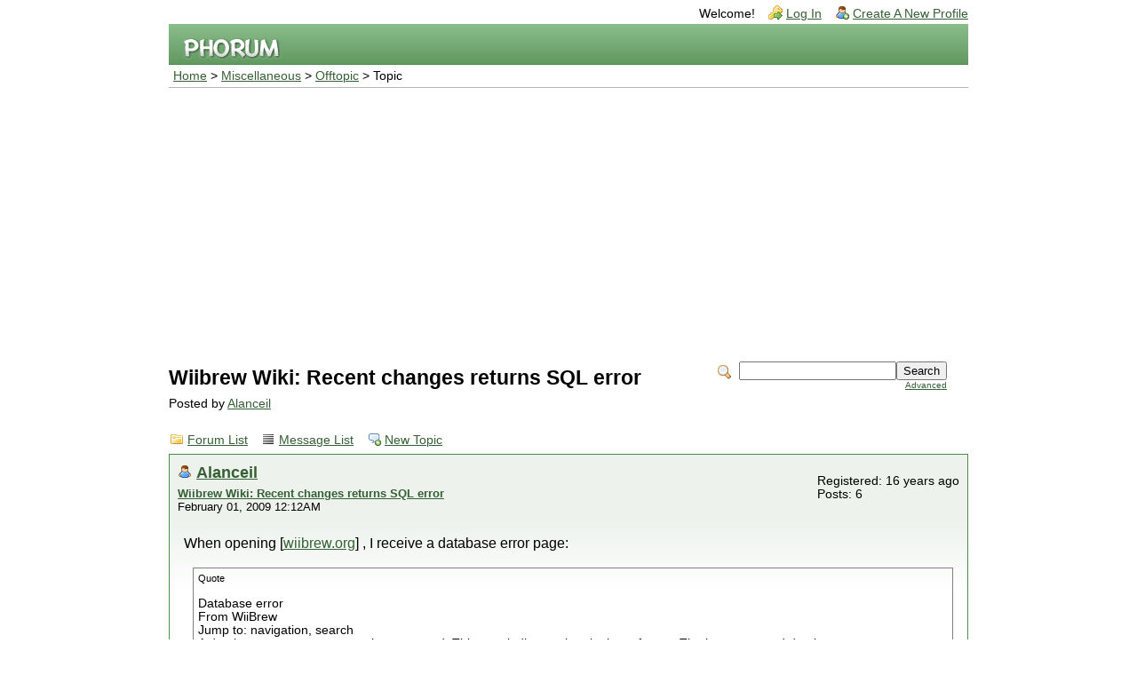

--- FILE ---
content_type: text/html; charset=UTF-8
request_url: http://forum.wiibrew.org/read.php?14,9212
body_size: 2685
content:
<?xml version="1.0" encoding="UTF-8"?><!DOCTYPE html PUBLIC "-//W3C//DTD XHTML 1.0 Transitional//EN" "http://www.w3.org/TR/xhtml1/DTD/xhtml1-transitional.dtd">
<!-- START TEMPLATE header.tpl --><html xmlns="http://www.w3.org/1999/xhtml" xml:lang="EN" lang="EN"><head><title>Wiibrew Wiki: Recent changes returns SQL error</title><link rel="stylesheet" type="text/css" href="http://forum.wiibrew.org/css.php?14,css" media="screen" /><link rel="stylesheet" type="text/css" href="http://forum.wiibrew.org/css.php?14,css_print" media="print" /><script type="text/javascript" src="http://forum.wiibrew.org/javascript.php?14"></script><link rel="alternate" type="application/rss+xml" title="RSS" href="http://forum.wiibrew.org/feed.php?14,9212,type=rss" /><meta name="description" content=" When opening [wiibrew.org] , I receive a database error page: Quote Database error From WiiBrew Jump to: navigation, search A database query syntax error has occurred. This may indicate a bug in the software. The last attempted database query was: (SQL query hidden) from within function &quot;MediaWikiB" /><!--[if lte IE 6]>
<style type="text/css">
#phorum {
width: expression(document.body.clientWidth > 900
? '900px': 'auto' );
margin-left: expression(document.body.clientWidth > 900
? parseInt((document.body.clientWidth-900)/2) : 0 );
}
</style>
<![endif]-->
<!--
Some Icons courtesy of:
FAMFAMFAM - http://www.famfamfam.com/lab/icons/silk/
Tango Project - http://tango-project.org/
--><script async src="//pagead2.googlesyndication.com/pagead/js/adsbygoogle.js"></script><script>(adsbygoogle = window.adsbygoogle || []).push({
google_ad_client: "ca-pub-3899269781065018",
enable_page_level_ads: true
});</script></head><body onload=""><div id="phorum"><div id="user-info" class="logged-out"><span class="welcome">Welcome!</span>
<a class="icon icon-key-go" href="http://forum.wiibrew.org/login.php?14">Log In</a>
<a class="icon icon-user-add" href="http://forum.wiibrew.org/register.php?14">Create A New Profile</a></div><!-- end of div id=user-info --><div id="logo"><a href="http://forum.wiibrew.org/">
<img src="http://forum.wiibrew.org/templates/emerald/images/logo.png" width="111" height="25" alt="Phorum" border="0" />
</a></div><!-- end of div id=logo --><div id="breadcrumb"><a href="http://forum.wiibrew.org/index.php">Home</a>
&gt;
<a rel="breadcrumb-folder[13]" href="http://forum.wiibrew.org/index.php?13">Miscellaneous</a>
&gt;
<a rel="breadcrumb-forum[14]" href="http://forum.wiibrew.org/list.php?14">Offtopic</a>
&gt;
Topic</div><!-- end of div id=breadcrumb --><div id="search-area" class="icon-zoom"><form id="header-search-form" action="http://forum.wiibrew.org/search.php?14" method="get">
<input type="hidden" name="forum_id" value="14" />
<input type="hidden" name="posting_token:post" value="f8298340c4977c834a7a0dcb6260a78c" />
<input type="hidden" name="phorum_page" value="search" />
<input type="hidden" name="match_forum" value="ALL" />
<input type="hidden" name="match_dates" value="365" />
<input type="hidden" name="match_threads" value="0" />
<input type="hidden" name="match_type" value="ALL" />
<input type="text" name="search" size="20" value="" class="styled-text" /><input type="submit" value="Search" class="styled-button" /><br /><a href="http://forum.wiibrew.org/search.php?14">Advanced</a>
</form></div><!-- end of div id=search-area --><div id="page-info"><h1 class="heading">Wiibrew Wiki: Recent changes returns SQL error</h1><div class="description">Posted by <a href="http://forum.wiibrew.org/profile.php?14,1556">Alanceil</a>&nbsp;</div></div><!-- end of div id=page-info -->
<!-- END TEMPLATE header.tpl -->
<!-- BEGIN TEMPLATE read.tpl --><div class="nav"><a class="icon icon-folder" href="http://forum.wiibrew.org/index.php">Forum List</a>
<a class="icon icon-list" href="http://forum.wiibrew.org/list.php?14">Message List</a>
<a class="icon icon-comment-add" href="http://forum.wiibrew.org/posting.php?14">New Topic</a></div><div class="message"><div class="generic"><table border="0" cellspacing="0"><tr><td width="100%"><div class="message-author icon-user"><a href="http://forum.wiibrew.org/profile.php?14,1556">Alanceil</a></div><small>
<strong><a href="http://forum.wiibrew.org/read.php?14,9212,9212#msg-9212" rel="nofollow">Wiibrew Wiki: Recent changes returns SQL error</a> </strong><br />February 01, 2009 12:12AM
</small></td><td class="message-user-info" nowrap="nowrap">Registered: 16 years ago<br />Posts: 6</td></tr></table></div><div class="message-body">When opening [<a href="http://wiibrew.org/wiki/Special:RecentChanges" rel="nofollow">wiibrew.org</a>] , I receive a database error page:<br /><br /><blockquote class="bbcode"><div><small>Quote<br /></small><strong></strong><br />Database error<br />From WiiBrew<br />Jump to: navigation, search<br />A database query syntax error has occurred. This may indicate a bug in the software. The last attempted database query was:<br /><br />(SQL query hidden)<br /><br />from within function "MediaWikiBagOStuff::_doquery". MySQL returned error "1213: Deadlock found when trying to get lock; try restarting transaction (:/var/run/mysqld/mysqld.sock)".</div></blockquote><br />Could an admin please give the server a kick so that the sand gets out of the engine ? :)<br /><br />edit: Thank you very much, it works again (just when I hit the Post button, thanks Murphy).<br /><br /><br /><br />Edited 1 time(s). Last edit at 02/01/2009 12:14AM by Alanceil.<div class="message-options"><a class="icon icon-comment-add" href="http://forum.wiibrew.org/read.php?14,9212,9212#REPLY" rel="nofollow">Reply</a>
<a class="icon icon-comment-add" href="http://forum.wiibrew.org/read.php?14,9212,9212,quote=1#REPLY" rel="nofollow">Quote</a></div></div></div><div class="nav"><!-- BEGIN TEMPLATE paging.tpl -->
<!-- END TEMPLATE paging.tpl -->
<!-- CONTINUE TEMPLATE read.tpl -->
<a class="icon icon-prev" href="http://forum.wiibrew.org/read.php?14,1233443565,newer">Newer Topic</a>
<a class="icon icon-next" href="http://forum.wiibrew.org/read.php?14,1233443565,older">Older Topic</a></div><div id="thread-options" class="nav"><a class="icon icon-printer" href="http://forum.wiibrew.org/read.php?14,9212,printview,page=1" target="_blank">Print View</a>
<a class="icon icon-feed" href="http://forum.wiibrew.org/feed.php?14,9212,type=rss">RSS</a></div><a name="REPLY"></a>
<!-- END TEMPLATE read.tpl -->
<!-- BEGIN TEMPLATE message.tpl --><div class="information">Sorry, only registered users may post in this forum.<p><a href="http://forum.wiibrew.org/login.php?14">Click here to login</a></p></div><!-- END TEMPLATE message.tpl -->
<!-- BEGIN TEMPLATE footer.tpl --><div id="footer-plug">This <a href="http://www.phorum.org/">forum</a>
is powered by <a href="http://www.phorum.org/">Phorum</a>.</div></div><!-- end of div id="phorum" --></body></html><!-- END TEMPLATE footer.tpl -->

--- FILE ---
content_type: text/html; charset=utf-8
request_url: https://www.google.com/recaptcha/api2/aframe
body_size: 258
content:
<!DOCTYPE HTML><html><head><meta http-equiv="content-type" content="text/html; charset=UTF-8"></head><body><script nonce="yO4IFCrT3-Y31M3zvhHJQw">/** Anti-fraud and anti-abuse applications only. See google.com/recaptcha */ try{var clients={'sodar':'https://pagead2.googlesyndication.com/pagead/sodar?'};window.addEventListener("message",function(a){try{if(a.source===window.parent){var b=JSON.parse(a.data);var c=clients[b['id']];if(c){var d=document.createElement('img');d.src=c+b['params']+'&rc='+(localStorage.getItem("rc::a")?sessionStorage.getItem("rc::b"):"");window.document.body.appendChild(d);sessionStorage.setItem("rc::e",parseInt(sessionStorage.getItem("rc::e")||0)+1);localStorage.setItem("rc::h",'1767337878415');}}}catch(b){}});window.parent.postMessage("_grecaptcha_ready", "*");}catch(b){}</script></body></html>